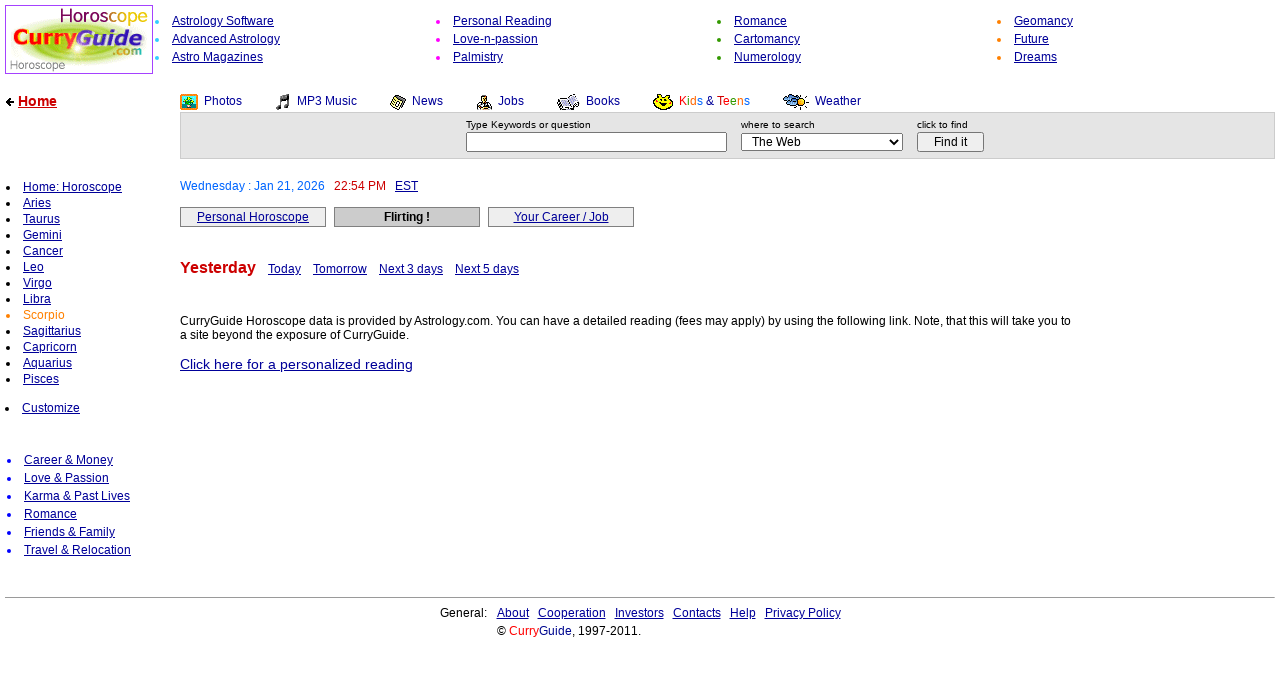

--- FILE ---
content_type: text/html; charset=ISO-8859-1
request_url: http://horoscope.curryguide.com/?dt=52324&vid=l5416615010I1507841367&lout=dyn&sel=&partner=&category=&tm_zone=est&htype=daily_flirt&hsign=scorpio&hview=yesterday
body_size: 6236
content:
<HTML><HEAD><TITLE>CurryGuide: Free Horoscope report. Daily, monthly, weekly astrology and more</TITLE>
<META http-equiv="PICS-Label" content='(PICS-1.1 "http://www.rsac.org/ratingsv01.html" l gen true comment "RSACi North America Server" for "http://www.curryguide.com" on "1999.05.24T10:36-0800" r (n 0 s 0 v 0 l 0))'>
<META NAME="description" CONTENT="Free horoscope with daily, monthly, weekly report. Customizable horoscope report for Aries, Taurus, Gemini, Cancer, Leo, Virgo, Libra, Scorpio, Sagittarius, Capricorn, Aquarius, Pisces">
<META NAME="keywords" CONTENT="daily horoscope,Aries,Taurus,free horoscope report,Gemini,Cancer,Leo,Virgo,business horoscope,Libra,Scorpio,Sagittarius,romance horoscope,Capricorn,Aquarius,Pisces,monthly horoscope,Aries today,Taurus today,Gemini today,Cancer today,love horoscope,Leo today,Virgo today,Libra today,Scorpio today,love horoscope,Sagittarius today,Capricorn today,personal horoscope,Aquarius today,Pisces today,horoscope for this month,january,february,horoscope report,march,april,may,june,july,august,2003,september,october,november,december,Aries tomorrow, Taurus tomorrow, Gemini tomorrow, Cancer tomorrow, Leo tomorrow, Virgo tomorrow, free horoscope, Libra tomorrow, Scorpio tomorrow, Sagittarius tomorrow, Capricorn tomorrow, Aquarius tomorrow,Pisces tomorrow,horoscope for this week,customizable horoscope,for 2003">
<META NAME="Author" CONTENT="CurryGuide Design Team"><STYLE type="text/css"><!--
A				{font-size:14px;color:#000099;font-family:arial,helvetica,sans-serif;text-decoration:underline;}
A:Visited 		{font-size:14px;color:#808080;font-family:arial,helvetica,sans-serif;text-decoration:underline;}
A:Active 		{font-size:14px;color:#FF0000;font-family:arial,helvetica,sans-serif;text-decoration:underline;}
A:Hover 		{font-size:14px;color:#FF0000;font-family:arial,helvetica,sans-serif;text-decoration:underline;}

A.link-small			{font-size:10px;color:#000099;font-family:arial,helvetica,sans-serif;text-decoration:underline;}
A.link-small:Visited 	{font-size:10px;color:#808080;font-family:arial,helvetica,sans-serif;text-decoration:underline;}
A.link-small:Active 	{font-size:10px;color:#FF0000;font-family:arial,helvetica,sans-serif;text-decoration:underline;}
A.link-small:Hover 	{font-size:10px;color:#FF0000;font-family:arial,helvetica,sans-serif;text-decoration:underline;}

A.link-medium			{font-size:12px;color:#000099;font-family:arial,helvetica,sans-serif;text-decoration:underline;}
A.link-medium:Visited 	{font-size:12px;color:#808080;font-family:arial,helvetica,sans-serif;text-decoration:underline;}
A.link-medium:Active 	{font-size:12px;color:#FF0000;font-family:arial,helvetica,sans-serif;text-decoration:underline;}
A.link-medium:Hover 	{font-size:12px;color:#FF0000;font-family:arial,helvetica,sans-serif;text-decoration:underline;}

A.link-cln-medium		{font-size:12px;color:#000099;font-family:arial,helvetica,sans-serif;text-decoration:none;}
A.link-cln-medium:Visited 	{font-size:12px;color:#808080;font-family:arial,helvetica,sans-serif;text-decoration:none;}
A.link-cln-medium:Active 	{font-size:12px;color:#FF0000;font-family:arial,helvetica,sans-serif;text-decoration:none;}
A.link-cln-medium:Hover 	{font-size:12px;color:#FF0000;font-family:arial,helvetica,sans-serif;text-decoration:none;}

A.link-med-dred				{font-size:12px;color:#CC0000;font-family:arial,helvetica,sans-serif;text-decoration:none;}
A.link-med-dred:Visited 	{font-size:12px;color:#808080;font-family:arial,helvetica,sans-serif;text-decoration:none;}
A.link-med-dred:Active 		{font-size:12px;color:#0000FF;font-family:arial,helvetica,sans-serif;text-decoration:none;}
A.link-med-dred:Hover 		{font-size:12px;color:#0000FF;font-family:arial,helvetica,sans-serif;text-decoration:none;}

A.link-big-dred			{font-size:14px;color:#CC0000;font-family:arial,helvetica,sans-serif;text-decoration:underline;font-weight:bold;}
A.link-big-dred:Visited 	{font-size:14px;color:#CC0000;font-family:arial,helvetica,sans-serif;text-decoration:underline;font-weight:bold;}
A.link-big-dred:Active 		{font-size:14px;color:#0000FF;font-family:arial,helvetica,sans-serif;text-decoration:underline;font-weight:bold;}
A.link-big-dred:Hover 		{font-size:14px;color:#0000FF;font-family:arial,helvetica,sans-serif;text-decoration:underline;font-weight:bold;}

A.link-affil			{font-size:14px;color:#000099;font-family:arial,helvetica,sans-serif;text-decoration:underline;}
A.link-affil:Visited 	{font-size:14px;color:#808080;font-family:arial,helvetica,sans-serif;text-decoration:underline;}
A.link-affil:Active 	{font-size:14px;color:#FF0000;font-family:arial,helvetica,sans-serif;text-decoration:underline;}
A.link-affil:Hover 	{font-size:14px;color:#FF0000;font-family:arial,helvetica,sans-serif;text-decoration:underline;}

A.link-to-mainsite			{font-size:14px;color:#CC0000;font-family:arial,helvetica,sans-serif;text-decoration:underline;font-weight:bold;}
A.link-to-mainsite:Visited 	{font-size:14px;color:#CC0000;font-family:arial,helvetica,sans-serif;text-decoration:underline;font-weight:bold;}
A.link-to-mainsite:Active 		{font-size:14px;color:#0000FF;font-family:arial,helvetica,sans-serif;text-decoration:underline;font-weight:bold;}
A.link-to-mainsite:Hover 		{font-size:14px;color:#0000FF;font-family:arial,helvetica,sans-serif;text-decoration:underline;font-weight:bold;}

A.link-customize			{font-size:12px;color:#000099;font-family:arial,helvetica,sans-serif;text-decoration:underline;}
A.link-customize:Visited 	{font-size:12px;color:#808080;font-family:arial,helvetica,sans-serif;text-decoration:underline;}
A.link-customize:Active 	{font-size:12px;color:#FF0000;font-family:arial,helvetica,sans-serif;text-decoration:underline;}
A.link-customize:Hover 	{font-size:12px;color:#FF0000;font-family:arial,helvetica,sans-serif;text-decoration:underline;}


A.link-hscope-menu			{font-size:12px;color:#000099;font-family:arial,helvetica,sans-serif;text-decoration:underline;}
A.link-hscope-menu:Visited 	{font-size:12px;color:#808080;font-family:arial,helvetica,sans-serif;text-decoration:underline;}
A.link-hscope-menu:Active 	{font-size:12px;color:#FF0000;font-family:arial,helvetica,sans-serif;text-decoration:underline;}
A.link-hscope-menu:Hover 	{font-size:12px;color:#FF0000;font-family:arial,helvetica,sans-serif;text-decoration:underline;}


A.link-viewtype-linkbar			{font-size:12px;color:#000099;font-family:arial,helvetica,sans-serif;text-decoration:underline;}
A.link-viewtype-linkbar:Visited 	{font-size:12px;color:#808080;font-family:arial,helvetica,sans-serif;text-decoration:underline;}
A.link-viewtype-linkbar:Active 	{font-size:12px;color:#FF0000;font-family:arial,helvetica,sans-serif;text-decoration:underline;}
A.link-viewtype-linkbar:Hover 	{font-size:12px;color:#FF0000;font-family:arial,helvetica,sans-serif;text-decoration:underline;}


A.link-hscope-type-linkbar			{font-size:12px;color:#000099;font-family:arial,helvetica,sans-serif;text-decoration:underline;}
A.link-hscope-type-linkbar:Visited 	{font-size:12px;color:#808080;font-family:arial,helvetica,sans-serif;text-decoration:underline;}
A.link-hscope-type-linkbar:Active 	{font-size:12px;color:#FF0000;font-family:arial,helvetica,sans-serif;text-decoration:underline;}
A.link-hscope-type-linkbar:Hover 	{font-size:12px;color:#FF0000;font-family:arial,helvetica,sans-serif;text-decoration:underline;}


.form-td	{font-size:12px;color:#000000;font-family:arial,helvetica,sans-serif;text-decoration:none;}
.f-small-black	{font-size:10px;color:#000000;font-family:arial,helvetica,sans-serif;}
.f-small-ash	{font-size:10px;color:#808080;font-family:arial,helvetica,sans-serif;}
.f-small-red	{font-size:10px;color:#FF0000;font-family:arial,helvetica,sans-serif;}
.f-small-blue	{font-size:10px;color:#0000FF;font-family:arial,helvetica,sans-serif;}
.f-med-black	{font-size:12px;color:#000000;font-family:arial,helvetica,sans-serif;}
.f-med-dred		{font-size:12px;color:#CC0000;font-family:arial,helvetica,sans-serif;}
.f-med-dblue	{font-size:12px;color:#000099;font-family:arial,helvetica,sans-serif;}
.f-med-ash		{font-size:12px;color:#808080;font-family:arial,helvetica,sans-serif;}
.f-med-blue		{font-size:12px;color:#0000FF;font-family:arial,helvetica,sans-serif;}
.f-med-violet	{font-size:12px;color:#331199;font-family:arial,helvetica,sans-serif;}
.f-med-orange	{font-size:12px;color:#FF8000;font-family:arial,helvetica,sans-serif;}
.f-med-lgreen	{font-size:12px;color:#339900;font-family:arial,helvetica,sans-serif;}
.f-med-maroon	{font-size:12px;color:#FF00FF;font-family:arial,helvetica,sans-serif;}
.f-med-lblue	{font-size:12px;color:#33CCFF;font-family:arial,helvetica,sans-serif;}
.f-bmed-black	{font-size:14px;color:#000000;font-family:arial,helvetica,sans-serif;}
.f-bmed-bld-black	{font-size:14px;color:#000000;font-family:arial,helvetica,sans-serif;font-weight:bold;}
.f-bmed-bld-dred	{font-size:14px;color:#CC0000;font-family:arial,helvetica,sans-serif;font-weight:bold;}
.f-bmed-dblue	{font-size:14px;color:#000099;font-family:arial,helvetica,sans-serif;}
.f-big-slim	{font-size:16px;color:#000000;font-family:arial,helvetica,sans-serif;}
.f-big-bold	{font-size:16px;color:#000000;font-family:arial,helvetica,sans-serif;font-weight:bold;}
.f-big-dred-slim {font-size:16px;color:#CC0000;font-family:arial,helvetica,sans-serif;font-weight:bold;}
.f-big-dred-bold {font-size:16px;color:#CC0000;font-family:arial,helvetica,sans-serif;font-weight:bold;}
.f-bigger-orange-bold	{font-size:20px;color:#FF8000;font-family:arial,helvetica,sans-serif;font-weight:bold;}

.td-hscope-type-linkbar-active{width:140px;text-align:center;background-color:#EEEEEE;}
.td-hscope-type-linkbar-selected{width:140px;text-align:center;background-color:#CCCCCC;}
.hscope-type-linkbar-background{background-color:#FFFFFF;}
.td-hscope-type-linkbar-border {background-color:#808080;}

.f-tiny	{font-size:9px;color:#000000;font-family:arial,helvetica,sans-serif;}
.f-hscope-heading-big	{font-size:18px;color:#FF8000;font-family:arial,helvetica,sans-serif;font-weight:bold;}
.f-hscope-viewtype-linkbar-selected {font-size:16px;color:#CC0000;font-family:arial,helvetica,sans-serif;font-weight:bold;}
.f-hscope-type-linkbar-selected {font-size:12px;color:#000000;font-family:arial,helvetica,sans-serif;font-weight:bold;}
.f-hscope-content{font-size:14px;color:#000000;font-family:arial,helvetica,sans-serif;}
.f-hscope-customize	{font-size:12px;color:#000000;font-family:arial,helvetica,sans-serif;}

.f-hscope-menu-selected {font-size:12px;color:#FF8000;font-family:arial,helvetica,sans-serif;}
.f-hscope-multiday-heading {font-size:14px;color:#CC0000;font-family:arial,helvetica,sans-serif;font-weight:bold;}
.f-hscope-multiday-date {font-size:14px;color:#000099;font-family:arial,helvetica,sans-serif;}

.f-mx{font-family:arial,helvetica,sans-serif;word-spacing:1px;}

.recommended{font-size:14px;margin:25px 0px 15px 0px;}
.recommended a{font-size:14px;}

.middle				{border-top: solid #DDDDDD 1px;}
.right				{border-top: solid #DDDDDD 1px; border-right: solid #DDDDDD 1px;}
.left				{border-top: solid #DDDDDD 1px; border-left:  solid #DDDDDD 1px;}
body, p, div, span, th, td, dl, dd, dt, li, ul, blockquote {font-size:12px;color:#000000;font-family:arial,helvetica,sans-serif;}
b 		{font-family:arial,helvetica,sans-serif;}
// -->
</STYLE><link rel="SHORTCUT ICON" href="/favicon.ico"></HEAD><BODY BGCOLOR=#FFFFFF TOPMARGIN=5 LEFTMARGIN=5>
<!-- outer table starts -->
<table border=0 cellpadding=0 cellspacing=0 width=100%>
<tr><td bgcolor=#FFFFFF valign=top width=5% nowrap>
<img src="http://img.curryguide.com/horoscope_images/horoscope_logo.gif" width=148 height=69 border=0 align=middle alt=" CurryGuide Horoscope ">
</td><td width=95% bgcolor=#FFFFFF>
<!-- inner-most table starts -->
<table border=0 cellpadding=2 cellspacing=0 width=100%><tr><td width=25% nowrap><li class=f-med-lblue><a href="http://web.curryguide.com/?vid=l5416615010I1507841367&tm_zone=est&lout=dyn&sel=&partner=&cat=%2F%2FSociety%2FReligion_and_Spirituality%2FDivination%2FAstrology%2FSoftware%2F" class=link-medium title=" Astrology Software ">Astrology Software</a></td><td width=25% nowrap><li class=f-med-maroon><a href="http://chartmaster.com/scripts/runisa.dll?AO:FRONTDOOR::CURRYG" class=link-medium title=" Personal Reading ">Personal Reading</a></td><td width=25% nowrap><li class=f-med-lgreen><a href="http://chartmaster.com/scripts/runisa.dll?AO:ROMANCESHOP::CURRYG" class=link-medium title=" Romance ">Romance</a></td><td width=25% nowrap><li class=f-med-orange><a href="http://web.curryguide.com/?vid=l5416615010I1507841367&tm_zone=est&lout=dyn&sel=&partner=&cat=%2F%2FSociety%2FReligion_and_Spirituality%2FDivination%2FGeomancy%2F" class=link-medium title=" Geomancy ">Geomancy</a></td></tr><tr><td width=25% nowrap><li class=f-med-lblue><a href="http://chartmaster.com/scripts/runisa.dll?AO:ADVANCEDASTROLOGY::CURRYG" class=link-medium title=" Advanced Astrology ">Advanced Astrology</a></td><td width=25% nowrap><li class=f-med-maroon><a href="http://chartmaster.com/scripts/runisa.dll?AO:LOVEPASSIONSHOP::CURRYG" class=link-medium title=" Love-n-passion ">Love-n-passion</a></td><td width=25% nowrap><li class=f-med-lgreen><a href="http://web.curryguide.com/?vid=l5416615010I1507841367&tm_zone=est&lout=dyn&sel=&partner=&cat=%2F%2FSociety%2FReligion_and_Spirituality%2FDivination%2FCartomancy%2F" class=link-medium title=" Cartomancy ">Cartomancy</a></td><td width=25% nowrap><li class=f-med-orange><a href="http://web.curryguide.com/?vid=l5416615010I1507841367&tm_zone=est&lout=dyn&sel=&partner=&cat=/Society/Future/" class=link-medium title=" Future ">Future</a></td></tr><tr><td width=25% nowrap><li class=f-med-lblue><a href="http://web.curryguide.com/?vid=l5416615010I1507841367&tm_zone=est&lout=dyn&sel=&partner=&cat=%2F%2FSociety%2FReligion_and_Spirituality%2FDivination%2FAstrology%2FMagazines_and_E-zines%2F" class=link-medium title=" Astro Magazines ">Astro Magazines</a></td><td width=25% nowrap><li class=f-med-maroon><a href="http://web.curryguide.com/?vid=l5416615010I1507841367&tm_zone=est&lout=dyn&sel=&partner=&cat=%2F%2FSociety%2FReligion_and_Spirituality%2FDivination%2FPalmistry%2F" class=link-medium title=" Palmistry ">Palmistry</a></td><td width=25% nowrap><li class=f-med-lgreen><a href="http://web.curryguide.com/?vid=l5416615010I1507841367&tm_zone=est&lout=dyn&sel=&partner=&cat=%2F%2FSociety%2FReligion_and_Spirituality%2FDivination%2FNumerology%2F" class=link-medium title=" Numerology ">Numerology</a></td><td width=25% nowrap><li class=f-med-orange><a href="http://web.curryguide.com/?vid=l5416615010I1507841367&tm_zone=est&lout=dyn&sel=&partner=&cat=%2F%2FScience%2FSocial_Sciences%2FPsychology%2FDreams%2FInterpretation%2F" class=link-medium title=" Dreams ">Dreams</a></td></tr></table>
<!-- inner-most table ends -->
</td></tr></table>
<!-- inner-middle table ends -->
</td></tr></table>
<!-- outer table ends -->
<!-- spacer -->
<table border=0 cellpadding=0 cellspacing=0 width=100%><tr><td>&nbsp;</td></tr>
<tr><td height=4><spacer type="block" width="1" height="4"></td></tr></table><script language="JavaScript" type="text/javascript"><!--
if(top.location != location){document.write("<table border=0 cellpadding=0 cellspacing=0 width=100%><tr><td height=20><spacer type=\"block\" width=\"1\" height=\"20\"></td></tr></table>");
document.write("<table border=0 cellpadding=0 cellspacing=0 width=100%><tr><td valign=top nowrap><span class=f-bmed-black> &nbsp; &nbsp; &nbsp; <b>... Note:&nbsp;</b> You are viewing us <b>Framed</b> in someone else's site. For perfect viewing click </span><a href=\"http://horoscope.curryguide.com/\" target=\"_blank\" class=\"link-big-dred\" title=\" Full normal window for Best Viewing \">here...</a><span class=f-bmed-black>.</span></td></tr></table>");
document.write("<table border=0 cellpadding=0 cellspacing=0 width=100%><tr><td height=35><spacer type=\"block\" width=\"1\" height=\"35\"></td></tr></table>");}
// --></script><table border=0 cellpadding=0 cellspacing=0 width=100%><tr><td valign=top width=150>
<!-- link to main homepage -->

<table border=0 cellpadding=1 cellspacing=0>
<tr><td valign=top nowrap>
<a href="http://web.curryguide.com/?dt=12126&vid=l5416615010I1507841367&tm_zone=est&lout=dyn&sel=&partner="><img src="http://img.curryguide.com/all_images/arrows/content_back_arrow.gif" width=9 height=8 border=0 alt=" CurryGuide Home "></a>&nbsp;<a href="http://web.curryguide.com/?dt=12126&vid=l5416615010I1507841367&tm_zone=est&lout=dyn&sel=&partner=" class=link-to-mainsite title=" Back to main Home page ">Home</a>
</td>
</tr>
<tr><td>&nbsp;</td></tr>
</table>

<!-- link to previously visited Category  -->
</td><td width=25>&nbsp;</td><td valign=top>
<!-- outer search-box surround table starts. -->
<!-- channel interface outer table: starts -->
<table border=0 cellpadding=0 cellspacing=0 width=100%><tr><td nowrap>
<!-- spacer table: starts (just for alignment level adjustment) -->
<table border=0 cellpadding=0 cellspacing=0 width=100%><tr><td height=2><spacer type="block" width="1" height="2"></td></tr></table>
<!-- spacer table: ends -->
<!-- channel interface inner table: starts -->
<table border=0 cellpadding=0 cellspacing=0 width=100%>
<tr>
<td nowrap>
<a class=link-cln-medium href="http://web.curryguide.com/execute/hms/curryguide.cgi?vid=l5416615010I1507841367&tm_zone=est&lout=dyn&sel=&partner=&category=&sttname=image"><img src="http://img.curryguide.com/all_images/mini-logos/image_picture.gif" width=18 height=16 border=0 align=absmiddle alt=" Pictures, Photos, Images "></a>
&nbsp;<a class=link-cln-medium href="http://web.curryguide.com/execute/hms/curryguide.cgi?vid=l5416615010I1507841367&tm_zone=est&lout=dyn&sel=&partner=&category=&sttname=image" title=" Pictures, Photos, Images ">Photos</a> &nbsp; &nbsp; &nbsp; &nbsp; &nbsp;
<a class=link-cln-medium href="http://web.curryguide.com/execute/hms/curryguide.cgi?vid=l5416615010I1507841367&tm_zone=est&lout=dyn&sel=&partner=&category=&sttname=mp3"><img src="http://img.curryguide.com/all_images/mini-logos/mp3_music.gif" width=16 height=16 border=0 align=absmiddle alt=" MP3, Music "></a>
&nbsp;<a class=link-cln-medium href="http://web.curryguide.com/execute/hms/curryguide.cgi?vid=l5416615010I1507841367&tm_zone=est&lout=dyn&sel=&partner=&category=&sttname=mp3" title=" MP3, Music ">MP3 Music</a> &nbsp; &nbsp; &nbsp; &nbsp; &nbsp;
<a class=link-cln-medium href="http://web.curryguide.com/execute/hms/curryguide.cgi?vid=l5416615010I1507841367&tm_zone=est&lout=dyn&sel=&partner=&category=&sttname=news"><img src="http://img.curryguide.com/all_images/mini-logos/news.gif" width=16 height=15 border=0 align=absmiddle alt=" News "></a>
&nbsp;<a class=link-cln-medium href="http://web.curryguide.com/execute/hms/curryguide.cgi?vid=l5416615010I1507841367&tm_zone=est&lout=dyn&sel=&partner=&category=&sttname=news" title=" News ">News</a> &nbsp; &nbsp; &nbsp; &nbsp; &nbsp;
<a class=link-cln-medium href="http://web.curryguide.com/execute/hms/curryguide.cgi?vid=l5416615010I1507841367&tm_zone=est&lout=dyn&sel=&partner=&category=&sttname=job"><img src="http://img.curryguide.com/all_images/mini-logos/job.gif" width=16 height=16 border=0 align=absmiddle alt=" Jobs, Vacancy "></a>
&nbsp;<a class=link-cln-medium href="http://web.curryguide.com/execute/hms/curryguide.cgi?vid=l5416615010I1507841367&tm_zone=est&lout=dyn&sel=&partner=&category=&sttname=job" title=" Jobs, Vacancy ">Jobs</a> &nbsp; &nbsp; &nbsp; &nbsp; &nbsp;
<a class=link-cln-medium href="http://web.curryguide.com/execute/hms/curryguide.cgi?vid=l5416615010I1507841367&tm_zone=est&lout=dyn&sel=&partner=&category=&sttname=book"><img src="http://img.curryguide.com/all_images/mini-logos/book.gif" width=23 height=16 border=0 align=absmiddle alt=" Books, Literature "></a>
&nbsp;<a class=link-cln-medium href="http://web.curryguide.com/execute/hms/curryguide.cgi?vid=l5416615010I1507841367&tm_zone=est&lout=dyn&sel=&partner=&category=&sttname=book" title=" Books, Literature ">Books</a> &nbsp; &nbsp; &nbsp; &nbsp; &nbsp;
<a class=link-cln-medium href="http://web.curryguide.com/execute/hms/curryguide.cgi?vid=l5416615010I1507841367&tm_zone=est&lout=dyn&sel=&partner=&category=&sttname=kids"><img src="http://img.curryguide.com/all_images/mini-logos/kids.gif" width=20 height=16 border=0 align=absmiddle alt=" Kids, Teens, Children "></a>
&nbsp;<a class=link-cln-medium href="http://web.curryguide.com/execute/hms/curryguide.cgi?vid=l5416615010I1507841367&tm_zone=est&lout=dyn&sel=&partner=&category=&sttname=kids" title=" Kids, Teens, Children "><font color="#ff0000">K</font><font color="339900">i</font><font color="#ff6600">d</font><font color="#0066ff">s</font> &amp; <font color="#cc0000">T</font><font color="#ff0000">e</font><font color="339900">e</font><font color="#ff6600">n</font><font color="#0066ff">s</font></a> &nbsp; &nbsp; &nbsp; &nbsp; &nbsp;
<a class=link-cln-medium href="http://weather.curryguide.com/?vid=l5416615010I1507841367&tm_zone=est&lout=dyn&sel=&partner=&category="><img src="http://img.curryguide.com/all_images/mini-logos/weather.gif" width=26 height=16 border=0 align=absmiddle alt=" Weather Forecast "></a>
&nbsp;<a class=link-cln-medium href="http://weather.curryguide.com/?vid=l5416615010I1507841367&tm_zone=est&lout=dyn&sel=&partner=&category=" title=" Weather Forecast ">Weather</a>&nbsp;
</td></tr></table>
<!-- channel interface inner table: ends -->
</td></tr></table>
<!-- channel interface outer table: ends -->
<!-- spacer table: -->
<table border=0 cellpadding=0 cellspacing=0 width=100%><tr><td height=2><spacer type="block" width="1" height="2"></td></tr></table>
<table border=0 cellpadding=1 cellspacing=0 width=100%>
<tr><td bgcolor=#CCCCCC valign=top>
<table border=0 cellpadding=5 cellspacing=0 width=100%>
<tr><td bgcolor=#E5E5E5 valign=top>
<!--  Search-Box  Starts -->
<div align=center>
<table border=0 cellpadding=1 cellspacing=0>
<form action="http://web.curryguide.com/execute/hms/curryguide.cgi" method="get">
<input type="hidden" name="cfrom" value="horoscope">
<input type="hidden" name="category" value="">
<input type="hidden" name="lout" value="dyn">
<input type="hidden" name="partner" value="">
<input type="hidden" name="vid" value="l5416615010I1507841367">
<input type="hidden" name="sel" value="">
<input type="hidden" name="tm_zone" value="est">
<tr>
<td nowrap><span class=f-small-black>Type Keywords or question</span></td>
<td nowrap><span class=f-small-black>where to search</span></td>
<td nowrap><span class=f-small-black>click to find</span></td>
</tr><tr>
<td nowrap><input type="text" name="query" value="" size="35" maxlength="100" class=form-td> &nbsp; &nbsp; </td>
<td nowrap><select name="where" class=form-td>
<option value="web" selected>&nbsp; The Web &nbsp;
<option value="us">&nbsp; USA &nbsp;
<option value="uk">&nbsp; UK &nbsp;
<option value="fr">&nbsp; France &nbsp;
<option value="de">&nbsp; Germany &nbsp;
<option value="it">&nbsp; Italy &nbsp;
<option value="nl">&nbsp; Netherlands &nbsp;
<option value="es">&nbsp; Spain &nbsp;
<option value="">&nbsp;
<option value="image">&nbsp; Images / Photos &nbsp;
<option value="mp3">&nbsp; MP3 / Music &nbsp;
<option value="news">&nbsp; News &nbsp;
<option value="job">&nbsp; Jobs / Vacancy &nbsp;
<option value="auction">&nbsp; Auctions &nbsp;
<option value="book">&nbsp; Books &nbsp;
<option value="med">&nbsp; Medicare Info &nbsp;
<option value="fed">&nbsp; Federal Info &nbsp;
<option value="forum">&nbsp; Forum / NewsGroups &nbsp;
<option value="ftp">&nbsp; FTP / Files / Downloads &nbsp;
<option value="weather">&nbsp; Weather Forecast&nbsp;
<option value="">&nbsp;
<option value="kids">&nbsp; Kids / Children sites&nbsp;
<option value="">&nbsp;
<option value="">-------------------------------
<option value=""> - Search By Country
<option value="">-------------------------------
<option value="ar"> &nbsp; Argentina
<option value="au"> &nbsp; Australia
<option value="at"> &nbsp; Austria
<option value="be"> &nbsp; Belgium
<option value="br"> &nbsp; Brazil
<option value="ca"> &nbsp; Canada
<option value="cn"> &nbsp; China
<option value="cy"> &nbsp; Cyprus
<option value="cz"> &nbsp; Czech Republic
<option value="dk"> &nbsp; Denmark
<option value="ee"> &nbsp; Estonia
<option value="fi"> &nbsp; Finland
<option value="fr"> &nbsp; France
<option value="de"> &nbsp; Germany
<option value="gh"> &nbsp; Ghana
<option value="gr"> &nbsp; Greece
<option value="hk"> &nbsp; Hong Kong
<option value="hu"> &nbsp; Hungary
<option value="is"> &nbsp; Iceland
<option value="in"> &nbsp; India
<option value="id"> &nbsp; Indonesia
<option value="ie"> &nbsp; Ireland
<option value="il"> &nbsp; Israel
<option value="it"> &nbsp; Italy
<option value="jp"> &nbsp; Japan
<option value="jo"> &nbsp; Jordan
<option value="ke"> &nbsp; Kenya
<option value="lv"> &nbsp; Latvia
<option value="lt"> &nbsp; Lithuania
<option value="lu"> &nbsp; Luxembourg
<option value="my"> &nbsp; Malaysia
<option value="mt"> &nbsp; Malta
<option value="mx"> &nbsp; Mexico
<option value="nl"> &nbsp; Netherlands
<option value="nz"> &nbsp; New Zealand
<option value="ng"> &nbsp; Nigeria
<option value="kp"> &nbsp; North Korea
<option value="no"> &nbsp; Norway
<option value="pk"> &nbsp; Pakistan
<option value="pa"> &nbsp; Panama
<option value="py"> &nbsp; Paraguay
<option value="pe"> &nbsp; Peru
<option value="ph"> &nbsp; Philippines
<option value="pl"> &nbsp; Poland
<option value="pt"> &nbsp; Portugal
<option value="ru"> &nbsp; Russian Federation
<option value="sg"> &nbsp; Singapore
<option value="za"> &nbsp; South Africa
<option value="kr"> &nbsp; South Korea
<option value="es"> &nbsp; Spain
<option value="lk"> &nbsp; Sri Lanka
<option value="se"> &nbsp; Sweden
<option value="ch"> &nbsp; Switzerland
<option value="tw"> &nbsp; Taiwan
<option value="th"> &nbsp; Thailand
<option value="tr"> &nbsp; Turkey
<option value="ua"> &nbsp; Ukraine
<option value="ae"> &nbsp; United Arab Emirates
<option value="uk"> &nbsp; United Kingdom
<option value="uy"> &nbsp; Uruguay
<option value="ve"> &nbsp; Venezuela
<option value="yu"> &nbsp; Yugoslavia
<option value="zm"> &nbsp; Zambia
<option value="zw"> &nbsp; Zimbabwe
<option value="">-------------------------------
</select> &nbsp; &nbsp;</td><td nowrap><input type="submit" value=" &nbsp; Find it &nbsp; " class=form-td> &nbsp; </td>
</tr></form></table>
</div>
<!-- Search-Box Ends -->
</td></tr></table>
</td></tr></table>
<!-- outer search-box surround table ends. -->

<!-- BookMark eminder -->
<!--
<table border=0 cellpadding=1 cellspacing=0 width=100%><tr><td bgcolor=#FFFFFF align=right nowrap>
<span class=f-med-black>Like our horoscopes? &nbsp; &nbsp; Add this site to your <b>Favorites</b> or better make us your <b>Homepage</b> &nbsp; </font>
</td></tr></table>
-->

<!-- spacer -->
<table border=0 cellpadding=0 cellspacing=0 width=100%><tr><td bgcolor=#FFFFFF height=20><spacer type=block width=1 height=20></td></tr></table>
</td></table>
<table border=0 cellpadding=0 cellspacing=0 width=100%>
<tr><td valign=top width=150>

<table border=0 cellpadding=1 cellspacing=0 width=100%>
<tr><td valign=top nowrap><li><a href="/?dt=12126&vid=l5416615010I1507841367&lout=dyn&sel=&partner=&category=&tm_zone=est&htype=daily_flirt&hsign=all&hview=yesterday" class=link-hscope-menu>Home: Horoscope</a></li></td></tr><tr><td valign=top nowrap><li><a href="/?dt=12126&vid=l5416615010I1507841367&lout=dyn&sel=&partner=&category=&tm_zone=est&htype=daily_flirt&hsign=aries&hview=yesterday" class=link-hscope-menu>Aries</a></li></td></tr><tr><td valign=top nowrap><li><a href="/?dt=12126&vid=l5416615010I1507841367&lout=dyn&sel=&partner=&category=&tm_zone=est&htype=daily_flirt&hsign=taurus&hview=yesterday" class=link-hscope-menu>Taurus</a></li></td></tr><tr><td valign=top nowrap><li><a href="/?dt=12126&vid=l5416615010I1507841367&lout=dyn&sel=&partner=&category=&tm_zone=est&htype=daily_flirt&hsign=gemini&hview=yesterday" class=link-hscope-menu>Gemini</a></li></td></tr><tr><td valign=top nowrap><li><a href="/?dt=12126&vid=l5416615010I1507841367&lout=dyn&sel=&partner=&category=&tm_zone=est&htype=daily_flirt&hsign=cancer&hview=yesterday" class=link-hscope-menu>Cancer</a></li></td></tr><tr><td valign=top nowrap><li><a href="/?dt=12126&vid=l5416615010I1507841367&lout=dyn&sel=&partner=&category=&tm_zone=est&htype=daily_flirt&hsign=leo&hview=yesterday" class=link-hscope-menu>Leo</a></li></td></tr><tr><td valign=top nowrap><li><a href="/?dt=12126&vid=l5416615010I1507841367&lout=dyn&sel=&partner=&category=&tm_zone=est&htype=daily_flirt&hsign=virgo&hview=yesterday" class=link-hscope-menu>Virgo</a></li></td></tr><tr><td valign=top nowrap><li><a href="/?dt=12126&vid=l5416615010I1507841367&lout=dyn&sel=&partner=&category=&tm_zone=est&htype=daily_flirt&hsign=libra&hview=yesterday" class=link-hscope-menu>Libra</a></li></td></tr><tr><td valign=top nowrap><li class=f-hscope-menu-selected>Scorpio</li></td></tr><tr><td valign=top nowrap><li><a href="/?dt=12126&vid=l5416615010I1507841367&lout=dyn&sel=&partner=&category=&tm_zone=est&htype=daily_flirt&hsign=sagittarius&hview=yesterday" class=link-hscope-menu>Sagittarius</a></li></td></tr><tr><td valign=top nowrap><li><a href="/?dt=12126&vid=l5416615010I1507841367&lout=dyn&sel=&partner=&category=&tm_zone=est&htype=daily_flirt&hsign=capricorn&hview=yesterday" class=link-hscope-menu>Capricorn</a></li></td></tr><tr><td valign=top nowrap><li><a href="/?dt=12126&vid=l5416615010I1507841367&lout=dyn&sel=&partner=&category=&tm_zone=est&htype=daily_flirt&hsign=aquarius&hview=yesterday" class=link-hscope-menu>Aquarius</a></li></td></tr><tr><td valign=top nowrap><li><a href="/?dt=12126&vid=l5416615010I1507841367&lout=dyn&sel=&partner=&category=&tm_zone=est&htype=daily_flirt&hsign=pisces&hview=yesterday" class=link-hscope-menu>Pisces</a></li></td></tr></table>
<!-- Preference Link Table: starts -->


<table border=0 cellpadding=0 cellspacing=0 width=100%>
<tr><td valign=top>
&nbsp;
</td></tr>
<tr><td valign=top>
<li><a class=link-customize href="/?dt=12126&vid=l5416615010I1507841367&lout=dyn&sel=&partner=&category=&tm_zone=est&htype=daily_flirt&hview=yesterday&hsign=scorpio&action=customize&unique=9170962523" title=" Customize your Horoscope default view ">Customize</a></li>
</td></tr>
</table>


<!-- Preference Link Table: ends -->
<!-- Show additional Links: starts -->
<table border=0 cellpadding=2 cellspacing=0 width=100%>
<tr><td>&nbsp;</td></tr><tr><td>&nbsp;</td></tr>
<tr><td nowrap><li class=f-med-blue><a rel="nofollow" class=link-medium href="http://chartshop.com/scripts/runisa.dll?AO:CAREERSHOP::CURRYG" title=" How is your Career & Finance ? " target="_go_astro">Career & Money</a></li></td></tr>
<tr><td nowrap><li class=f-med-blue><a rel="nofollow" class=link-medium href="http://chartshop.com/scripts/runisa.dll?AO:LOVEPASSIONSHOP::CURRYG" title=" No Love ? Find out more.. " target="_go_astro">Love & Passion</a></li></td></tr>
<tr><td nowrap><li class=f-med-blue><a rel="nofollow" class=link-medium href="http://chartshop.com/scripts/runisa.dll?AO:KARMASHOP::CURRYG" title=" Karma & Past Lives.. " target="_go_astro">Karma & Past Lives</a></li></td></tr>
<tr><td nowrap><li class=f-med-blue><a rel="nofollow" class=link-medium href="http://chartshop.com/scripts/runisa.dll?AO:ROMANCESHOP::CURRYG" title=" Is it going to happen ! " target="_go_astro">Romance</a></li></td></tr>
<tr><td nowrap><li class=f-med-blue><a rel="nofollow" class=link-medium href="http://chartshop.com/scripts/runisa.dll?AO:FAMILYSHOP::CURRYG" title=" Friends & Family " target="_go_astro">Friends & Family</a></li></td></tr>
<tr><td nowrap><li class=f-med-blue><a rel="nofollow" class=link-medium href="http://chartshop.com/scripts/runisa.dll?AO:TRAVELSHOP::CURRYG"  title=" Travel & Relocation " target="_go_astro">Travel & Relocation</a></li></td></tr>
</table>
<!-- Show additional Links: ends -->
</td><td width=25>&nbsp;</td><td valign=top>
<!-- show date time: starts -->
<table border=0 cellpadding=0 cellspacing=0 width=100%><tr><td valign=top>
<font color=0066FF>Wednesday : Jan 21, 2026 &nbsp;</font><span class=f-med-dred> 22:54 PM &nbsp; 
<a href="/?dt=12126&vid=l5416615010I1507841367&lout=dyn&sel=&partner=&category=&tm_zone=est&htype=daily_flirt&hview=yesterday&hsign=scorpio&action=customize&unique=9170962523" class=link-medium title=" Customize your Time-Zone ">EST</a>
 &nbsp; </span>

&nbsp;

<br>&nbsp;</td></tr></table>
<!-- show date time: ends -->
<!-- Main Horoscope Content -->
<!-- inner table starts -->
<table border=0 cellpadding=0 cellspacing=0 width=100%>
<tr><td valign=top>

<!-- content--change-link-bar: starts -->


<table border=0 cellpadding=0 cellspacing=0 width=100%><tr class=hscope-type-linkbar-background><td>
<table border=0 cellpadding=0 cellspacing=0><tr>
<td nowrap>
<table border=0 cellpadding=1 cellspacing=0><tr><td class=td-hscope-type-linkbar-border>
<table border=0 cellpadding=2 cellspacing=0><tr><td class=td-hscope-type-linkbar-active>
&nbsp;<a href=/?dt=12126&vid=l5416615010I1507841367&lout=dyn&sel=&partner=&category=&tm_zone=est&hview=yesterday&hsign=scorpio&htype=personal_horoscope class=link-hscope-type-linkbar>Personal Horoscope</a>&nbsp;
</td></tr></table>
</td></tr></table>
</td>
<td width=8><span class=f-tiny>&nbsp;</span></td><td nowrap>
<table border=0 cellpadding=1 cellspacing=0><tr><td class=td-hscope-type-linkbar-border>
<table border=0 cellpadding=2 cellspacing=0><tr><td class=td-hscope-type-linkbar-selected>
&nbsp;<span class=f-hscope-type-linkbar-selected><b>Flirting !</b></span>&nbsp;
</td></tr></table>
</td></tr></table>
</td><td width=8><span class=f-tiny>&nbsp;</span></td><td nowrap>
<table border=0 cellpadding=1 cellspacing=0><tr><td class=td-hscope-type-linkbar-border>
<table border=0 cellpadding=2 cellspacing=0><tr><td class=td-hscope-type-linkbar-active>
&nbsp;<a href=/?dt=12126&vid=l5416615010I1507841367&lout=dyn&sel=&partner=&category=&tm_zone=est&hview=yesterday&hsign=scorpio&htype=monthly_career class=link-hscope-type-linkbar>Your Career / Job</a>&nbsp;
</td></tr></table>
</td></tr></table>
</td>

</tr></table>
<td></tr></table>

<table border=0 cellpadding=0 cellspacing=0 width=100%><tr><td height=20><spacer type=block width=1 height=20></td></tr></table>

<!-- content--change-link-bar: ends -->



<p><span class=f-med-black><span class=f-hscope-viewtype-linkbar-selected>Yesterday</span> &nbsp;&nbsp; <a href=/?dt=12126&vid=l5416615010I1507841367&lout=dyn&sel=&partner=&category=&tm_zone=est&htype=daily_flirt&hsign=scorpio&hview=today class=link-viewtype-linkbar>Today</a> &nbsp;&nbsp; <a href=/?dt=12126&vid=l5416615010I1507841367&lout=dyn&sel=&partner=&category=&tm_zone=est&htype=daily_flirt&hsign=scorpio&hview=tomorrow class=link-viewtype-linkbar>Tomorrow</a> &nbsp;&nbsp; <a href=/?dt=12126&vid=l5416615010I1507841367&lout=dyn&sel=&partner=&category=&tm_zone=est&htype=daily_flirt&hsign=scorpio&hview=3days class=link-viewtype-linkbar>Next 3 days</a> &nbsp;&nbsp; <a href=/?dt=12126&vid=l5416615010I1507841367&lout=dyn&sel=&partner=&category=&tm_zone=est&htype=daily_flirt&hsign=scorpio&hview=5days class=link-viewtype-linkbar>Next 5 days</a></span></p>




<!-- spacer: -->
<table border=0 cellpadding=0 cellspacing=0 width=100%><tr><td height=25><spacer type=block width=1 height=25></td></tr></table>
<table border=0 cellpadding=0 cellspacing=0 width=100%>
<tr><td valign=top>
CurryGuide Horoscope data is provided by Astrology.com. You can have a detailed
reading (fees may apply) by using the following link. Note, that this will take you to a site beyond the exposure of CurryGuide.
<br>&nbsp;
<br>
<a rel="nofollow" class=link-affil href="http://chartshop.com/scripts/runisa.dll?AO:FRONTDOOR::CURRYG" target="_go_astro">Click here for a personalized reading</a>
</td>
</tr>

</table>



</td>

<!-- right-column: starts -->
<td width=200>
&nbsp;
</td>
<!-- right-column: ends -->


</tr></table>
<!-- inner table ends -->
</td></tr></table>
<p>&nbsp;</p>
<hr size=1>
<div align=center>
<table border=0 cellpadding=2 cellspacing=0>
<tr><td>General: &nbsp;</td><td><a href="http://www.curryguide.com/info/about_us.html" target="cg_newwin" class=link-medium>About</a> &nbsp; <a href="http://www.curryguide.com/info/cooperation.html" target="cg_newwin" class=link-medium>Cooperation</a> &nbsp; <a rel="nofollow" href="http://www.curryguide.com/info/investors.html" target="cg_newwin" class=link-medium>Investors</a> &nbsp; <a href="http://www.curryguide.com/info/contacts.html" target="cg_newwin" class=link-medium>Contacts</a> &nbsp; <a href="http://www.curryguide.com/info/help.html" target="cg_newwin" class=link-medium>Help</a> &nbsp; <a href="http://www.curryguide.com/info/privacy_policy.html" target="cg_newwin" class=link-medium>Privacy Policy</a>
</td></tr>
<tr><td>&nbsp;</td><td><span class=f-med-black>&copy; <font color=ff000>Curry</font><font color=00099>Guide</font>,  1997-2011.</span>
</td></tr></table>
</div>
<p>&nbsp;</p><p>&nbsp;</p>
</body>
</html>
